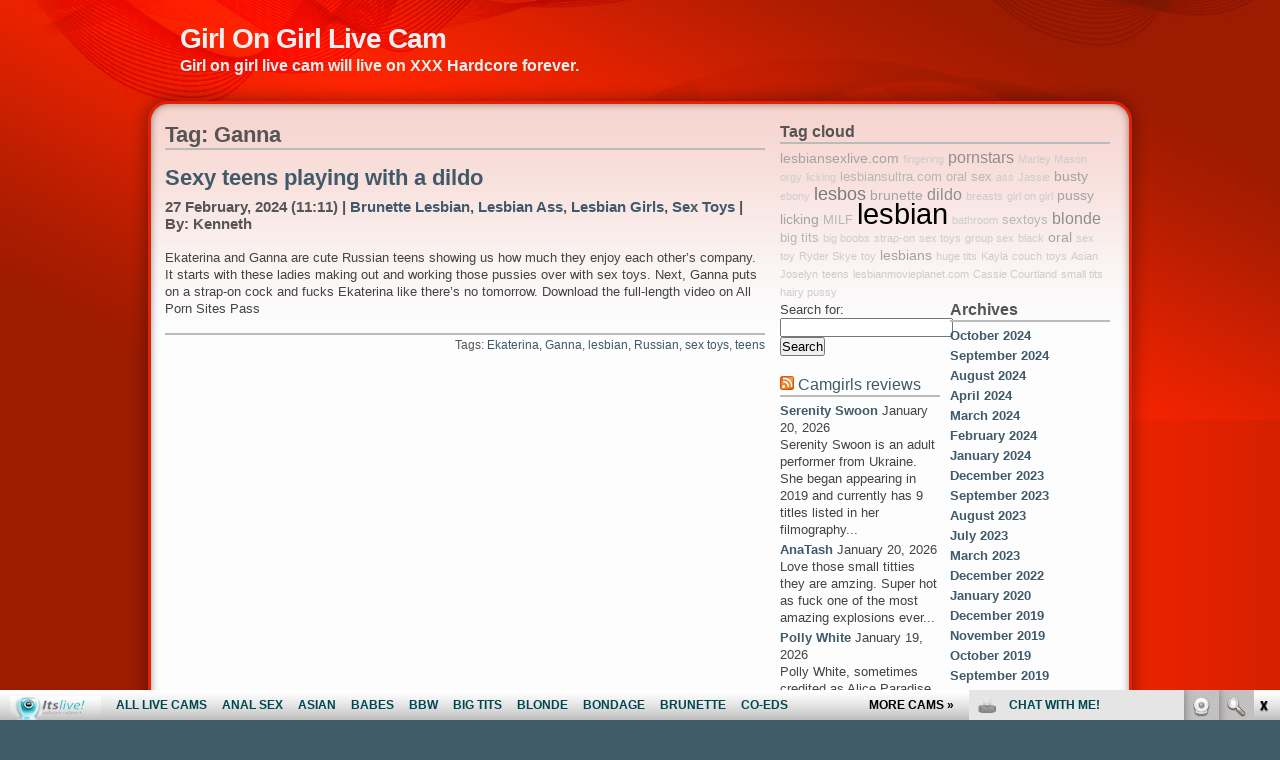

--- FILE ---
content_type: text/html; charset=UTF-8
request_url: http://girlongirllivecam.com/tag/ganna/
body_size: 7234
content:
<!DOCTYPE html PUBLIC "-//W3C//DTD XHTML 1.0 Strict//EN" "http://www.w3.org/TR/xhtml1/DTD/xhtml1-strict.dtd">
<html xmlns="http://www.w3.org/1999/xhtml" xml:lang="en" lang="en">
<head>
<meta http-equiv="content-type" content="text/html; charset=UTF-8" />
<meta name="description" content="Girl On Girl Live Cam - Girl on girl live cam will live on XXX Hardcore forever." />
<meta name="keywords" content="" />
<link rel="stylesheet" type="text/css" href="http://girlongirllivecam.com/wp-content/themes/daleri-sweet/style.css" />
<link rel="alternate" type="application/rss+xml" title="RSS 2.0" href="http://girlongirllivecam.com/feed/" />
<link rel="alternate" type="text/xml" title="RSS .92" href="http://girlongirllivecam.com/feed/rss/" />
<link rel="alternate" type="application/atom+xml" title="Atom 0.3" href="http://girlongirllivecam.com/feed/atom/" />
<link rel="pingback" href="http://girlongirllivecam.com/xmlrpc.php" />
<title>Ganna | Girl On Girl Live Cam</title>

<!-- All in One SEO Pack 2.6 by Michael Torbert of Semper Fi Web Design[930,972] -->
<meta name="keywords"  content="ekaterina,ganna,lesbian,russian,sex toys,teens,brunette lesbian,lesbian ass,lesbian girls" />

<link rel="canonical" href="http://girlongirllivecam.com/tag/ganna/" />
<!-- /all in one seo pack -->
<link rel='dns-prefetch' href='//s.w.org' />
<link rel="alternate" type="application/rss+xml" title="Girl On Girl Live Cam &raquo; Ganna Tag Feed" href="http://girlongirllivecam.com/tag/ganna/feed/" />
		<script type="text/javascript">
			window._wpemojiSettings = {"baseUrl":"https:\/\/s.w.org\/images\/core\/emoji\/2.2.1\/72x72\/","ext":".png","svgUrl":"https:\/\/s.w.org\/images\/core\/emoji\/2.2.1\/svg\/","svgExt":".svg","source":{"concatemoji":"http:\/\/girlongirllivecam.com\/wp-includes\/js\/wp-emoji-release.min.js?ver=4.7.3"}};
			!function(a,b,c){function d(a){var b,c,d,e,f=String.fromCharCode;if(!k||!k.fillText)return!1;switch(k.clearRect(0,0,j.width,j.height),k.textBaseline="top",k.font="600 32px Arial",a){case"flag":return k.fillText(f(55356,56826,55356,56819),0,0),!(j.toDataURL().length<3e3)&&(k.clearRect(0,0,j.width,j.height),k.fillText(f(55356,57331,65039,8205,55356,57096),0,0),b=j.toDataURL(),k.clearRect(0,0,j.width,j.height),k.fillText(f(55356,57331,55356,57096),0,0),c=j.toDataURL(),b!==c);case"emoji4":return k.fillText(f(55357,56425,55356,57341,8205,55357,56507),0,0),d=j.toDataURL(),k.clearRect(0,0,j.width,j.height),k.fillText(f(55357,56425,55356,57341,55357,56507),0,0),e=j.toDataURL(),d!==e}return!1}function e(a){var c=b.createElement("script");c.src=a,c.defer=c.type="text/javascript",b.getElementsByTagName("head")[0].appendChild(c)}var f,g,h,i,j=b.createElement("canvas"),k=j.getContext&&j.getContext("2d");for(i=Array("flag","emoji4"),c.supports={everything:!0,everythingExceptFlag:!0},h=0;h<i.length;h++)c.supports[i[h]]=d(i[h]),c.supports.everything=c.supports.everything&&c.supports[i[h]],"flag"!==i[h]&&(c.supports.everythingExceptFlag=c.supports.everythingExceptFlag&&c.supports[i[h]]);c.supports.everythingExceptFlag=c.supports.everythingExceptFlag&&!c.supports.flag,c.DOMReady=!1,c.readyCallback=function(){c.DOMReady=!0},c.supports.everything||(g=function(){c.readyCallback()},b.addEventListener?(b.addEventListener("DOMContentLoaded",g,!1),a.addEventListener("load",g,!1)):(a.attachEvent("onload",g),b.attachEvent("onreadystatechange",function(){"complete"===b.readyState&&c.readyCallback()})),f=c.source||{},f.concatemoji?e(f.concatemoji):f.wpemoji&&f.twemoji&&(e(f.twemoji),e(f.wpemoji)))}(window,document,window._wpemojiSettings);
		</script>
		<style type="text/css">
img.wp-smiley,
img.emoji {
	display: inline !important;
	border: none !important;
	box-shadow: none !important;
	height: 1em !important;
	width: 1em !important;
	margin: 0 .07em !important;
	vertical-align: -0.1em !important;
	background: none !important;
	padding: 0 !important;
}
</style>
<!-- This site uses the Google Analytics by Yoast plugin v5.3.2 - Universal enabled - https://yoast.com/wordpress/plugins/google-analytics/ -->
<script type="text/javascript">
	(function(i,s,o,g,r,a,m){i['GoogleAnalyticsObject']=r;i[r]=i[r]||function(){
		(i[r].q=i[r].q||[]).push(arguments)},i[r].l=1*new Date();a=s.createElement(o),
		m=s.getElementsByTagName(o)[0];a.async=1;a.src=g;m.parentNode.insertBefore(a,m)
	})(window,document,'script','//www.google-analytics.com/analytics.js','__gaTracker');

	__gaTracker('create', 'UA-40084483-1', 'auto');
	__gaTracker('set', 'forceSSL', true);
	__gaTracker('send','pageview');

</script>
<!-- / Google Analytics by Yoast -->
<link rel='https://api.w.org/' href='http://girlongirllivecam.com/wp-json/' />
<link rel="EditURI" type="application/rsd+xml" title="RSD" href="http://girlongirllivecam.com/xmlrpc.php?rsd" />
<link rel="wlwmanifest" type="application/wlwmanifest+xml" href="http://girlongirllivecam.com/wp-includes/wlwmanifest.xml" /> 
<meta name="generator" content="WordPress 4.7.3" />
</head>

<body>
<div id="bodyinner">
<div id="sitewidth">

<div id="top">
<div id="topleft">
<h1><a href="http://girlongirllivecam.com">Girl On Girl Live Cam</a></h1>
<p><strong>Girl on girl live cam will live on XXX Hardcore forever.</strong></p>
<p class="hide">Skip to: <a accesskey="1" href="#content">Content</a> | <a accesskey="2" href="#sidebar">Sidebar</a> | <a accesskey="3" href="#footer">Footer</a></p>
</div>
<div id="topright">
<div id="text-2" class="widget_text">			<div class="textwidget"><div align="left" style="padding-top:10px">


<!--/*
  *
  * Revive Adserver Asynchronous JS Tag
  * - Generated with Revive Adserver v3.2.5
  *
  */-->

<ins data-revive-zoneid="273" data-revive-id="78030f2f4c73e28186231025c496a644"></ins>
<script async src="//www.nmgads.com/revive/www/delivery/asyncjs.php"></script></div></div>
		</div> 
</div>

</div>

<div id="wrap">
<script type="text/javascript">
var gaJsHost = (("https:" == document.location.protocol) ? "https://ssl." : "http://www.");
document.write(unescape("%3Cscript src='" + gaJsHost + "google-analytics.com/ga.js' type='text/javascript'%3E%3C/script%3E"));
</script>
<script type="text/javascript">
try {
var pageTracker = _gat._getTracker("UA-6521566-24");
pageTracker._trackPageview();
} catch(err) {}</script>
<div id="content">

<h2 class="archiveheader">Tag: Ganna</h2>

<div class="post">
<h2><a href="http://girlongirllivecam.com/sexy-teens-playing-with-a-dildo/" title="Sexy teens playing with a dildo">Sexy teens playing with a dildo</a></h2>
<p class="timestamp"><strong>27 February, 2024 (11:11) | <a href="http://girlongirllivecam.com/category/brunette-lesbian/" rel="category tag">Brunette Lesbian</a>, <a href="http://girlongirllivecam.com/category/lesbian-ass/" rel="category tag">Lesbian Ass</a>, <a href="http://girlongirllivecam.com/category/lesbian-girls/" rel="category tag">Lesbian Girls</a>, <a href="http://girlongirllivecam.com/category/sex-toys/" rel="category tag">Sex Toys</a> | By: Kenneth</strong></p>

<div class="contenttext">
<p>Ekaterina and Ganna are cute Russian teens showing us how much they enjoy each other&#8217;s company. It starts with these ladies making out and working those pussies over with sex toys. Next, Ganna puts on a strap-on cock and fucks Ekaterina like there&#8217;s no tomorrow. Download the full-length video on All Porn Sites Pass</p>
</div>

<p class="postmeta">Tags: <a href="http://girlongirllivecam.com/tag/ekaterina/" rel="tag">Ekaterina</a>, <a href="http://girlongirllivecam.com/tag/ganna/" rel="tag">Ganna</a>, <a href="http://girlongirllivecam.com/tag/lesbian/" rel="tag">lesbian</a>, <a href="http://girlongirllivecam.com/tag/russian/" rel="tag">Russian</a>, <a href="http://girlongirllivecam.com/tag/sex-toys/" rel="tag">sex toys</a>, <a href="http://girlongirllivecam.com/tag/teens/" rel="tag">teens</a><br /></p>
</div>



<div class="postpagesnav">
<div class="older"></div>
<div class="newer"></div>
<br class="clear" />
</div>


</div>

<div id="sidebar">
<div id="simpletags-2" class="widget-simpletags"><h2>Tag cloud</h2>
<!-- Generated by Simple Tags 2.4.5 - http://wordpress.org/extend/plugins/simple-tags -->
	<div class="st-tag-cloud">
	<a href="http://girlongirllivecam.com/tag/lesbiansexlive-com/" id="tag-link-107" class="st-tags t2" title="20 topics" rel="tag" style="font-size:10.8pt; color:#a3a3a3;">lesbiansexlive.com</a>
<a href="http://girlongirllivecam.com/tag/fingering/" id="tag-link-73" class="st-tags t0" title="4 topics" rel="tag" style="font-size:8pt; color:#cccccc;">fingering</a>
<a href="http://girlongirllivecam.com/tag/pornstars/" id="tag-link-18" class="st-tags t3" title="32 topics" rel="tag" style="font-size:12.2pt; color:#8e8e8e;">pornstars</a>
<a href="http://girlongirllivecam.com/tag/marley-mason/" id="tag-link-143" class="st-tags t0" title="4 topics" rel="tag" style="font-size:8pt; color:#cccccc;">Marley Mason</a>
<a href="http://girlongirllivecam.com/tag/orgy/" id="tag-link-78" class="st-tags t0" title="7 topics" rel="tag" style="font-size:8pt; color:#cccccc;">orgy</a>
<a href="http://girlongirllivecam.com/tag/licking/" id="tag-link-33" class="st-tags t0" title="6 topics" rel="tag" style="font-size:8pt; color:#cccccc;">licking</a>
<a href="http://girlongirllivecam.com/tag/lesbiansultra-com/" id="tag-link-87" class="st-tags t1" title="12 topics" rel="tag" style="font-size:9.4pt; color:#b7b7b7;">lesbiansultra.com</a>
<a href="http://girlongirllivecam.com/tag/oral-sex/" id="tag-link-92" class="st-tags t1" title="15 topics" rel="tag" style="font-size:9.4pt; color:#b7b7b7;">oral sex</a>
<a href="http://girlongirllivecam.com/tag/ass/" id="tag-link-22" class="st-tags t0" title="8 topics" rel="tag" style="font-size:8pt; color:#cccccc;">ass</a>
<a href="http://girlongirllivecam.com/tag/jassie/" id="tag-link-53" class="st-tags t0" title="5 topics" rel="tag" style="font-size:8pt; color:#cccccc;">Jassie</a>
<a href="http://girlongirllivecam.com/tag/busty/" id="tag-link-19" class="st-tags t2" title="23 topics" rel="tag" style="font-size:10.8pt; color:#a3a3a3;">busty</a>
<a href="http://girlongirllivecam.com/tag/ebony/" id="tag-link-101" class="st-tags t0" title="4 topics" rel="tag" style="font-size:8pt; color:#cccccc;">ebony</a>
<a href="http://girlongirllivecam.com/tag/lesbos/" id="tag-link-23" class="st-tags t4" title="35 topics" rel="tag" style="font-size:13.6pt; color:#7a7a7a;">lesbos</a>
<a href="http://girlongirllivecam.com/tag/brunette/" id="tag-link-9" class="st-tags t2" title="24 topics" rel="tag" style="font-size:10.8pt; color:#a3a3a3;">brunette</a>
<a href="http://girlongirllivecam.com/tag/dildo/" id="tag-link-14" class="st-tags t3" title="32 topics" rel="tag" style="font-size:12.2pt; color:#8e8e8e;">dildo</a>
<a href="http://girlongirllivecam.com/tag/breasts/" id="tag-link-10" class="st-tags t0" title="7 topics" rel="tag" style="font-size:8pt; color:#cccccc;">breasts</a>
<a href="http://girlongirllivecam.com/tag/girl-on-girl/" id="tag-link-42" class="st-tags t0" title="6 topics" rel="tag" style="font-size:8pt; color:#cccccc;">girl on girl</a>
<a href="http://girlongirllivecam.com/tag/pussy-licking/" id="tag-link-15" class="st-tags t2" title="24 topics" rel="tag" style="font-size:10.8pt; color:#a3a3a3;">pussy licking</a>
<a href="http://girlongirllivecam.com/tag/milf/" id="tag-link-77" class="st-tags t1" title="13 topics" rel="tag" style="font-size:9.4pt; color:#b7b7b7;">MILF</a>
<a href="http://girlongirllivecam.com/tag/lesbian/" id="tag-link-4" class="st-tags t10" title="77 topics" rel="tag" style="font-size:22pt; color:#000000;">lesbian</a>
<a href="http://girlongirllivecam.com/tag/bathroom/" id="tag-link-3" class="st-tags t0" title="4 topics" rel="tag" style="font-size:8pt; color:#cccccc;">bathroom</a>
<a href="http://girlongirllivecam.com/tag/sextoys/" id="tag-link-55" class="st-tags t1" title="12 topics" rel="tag" style="font-size:9.4pt; color:#b7b7b7;">sextoys</a>
<a href="http://girlongirllivecam.com/tag/blonde/" id="tag-link-50" class="st-tags t3" title="30 topics" rel="tag" style="font-size:12.2pt; color:#8e8e8e;">blonde</a>
<a href="http://girlongirllivecam.com/tag/big-tits/" id="tag-link-36" class="st-tags t1" title="18 topics" rel="tag" style="font-size:9.4pt; color:#b7b7b7;">big tits</a>
<a href="http://girlongirllivecam.com/tag/big-boobs/" id="tag-link-187" class="st-tags t0" title="9 topics" rel="tag" style="font-size:8pt; color:#cccccc;">big boobs</a>
<a href="http://girlongirllivecam.com/tag/strap-on/" id="tag-link-49" class="st-tags t0" title="11 topics" rel="tag" style="font-size:8pt; color:#cccccc;">strap-on</a>
<a href="http://girlongirllivecam.com/tag/sex-toys/" id="tag-link-197" class="st-tags t0" title="7 topics" rel="tag" style="font-size:8pt; color:#cccccc;">sex toys</a>
<a href="http://girlongirllivecam.com/tag/group-sex/" id="tag-link-148" class="st-tags t0" title="6 topics" rel="tag" style="font-size:8pt; color:#cccccc;">group sex</a>
<a href="http://girlongirllivecam.com/tag/black/" id="tag-link-69" class="st-tags t0" title="4 topics" rel="tag" style="font-size:8pt; color:#cccccc;">black</a>
<a href="http://girlongirllivecam.com/tag/oral/" id="tag-link-20" class="st-tags t2" title="23 topics" rel="tag" style="font-size:10.8pt; color:#a3a3a3;">oral</a>
<a href="http://girlongirllivecam.com/tag/sex-toy/" id="tag-link-223" class="st-tags t0" title="6 topics" rel="tag" style="font-size:8pt; color:#cccccc;">sex toy</a>
<a href="http://girlongirllivecam.com/tag/ryder-skye/" id="tag-link-222" class="st-tags t0" title="5 topics" rel="tag" style="font-size:8pt; color:#cccccc;">Ryder Skye</a>
<a href="http://girlongirllivecam.com/tag/toy/" id="tag-link-26" class="st-tags t0" title="6 topics" rel="tag" style="font-size:8pt; color:#cccccc;">toy</a>
<a href="http://girlongirllivecam.com/tag/lesbians/" id="tag-link-11" class="st-tags t2" title="25 topics" rel="tag" style="font-size:10.8pt; color:#a3a3a3;">lesbians</a>
<a href="http://girlongirllivecam.com/tag/huge-tits/" id="tag-link-188" class="st-tags t0" title="6 topics" rel="tag" style="font-size:8pt; color:#cccccc;">huge tits</a>
<a href="http://girlongirllivecam.com/tag/kayla/" id="tag-link-144" class="st-tags t0" title="4 topics" rel="tag" style="font-size:8pt; color:#cccccc;">Kayla</a>
<a href="http://girlongirllivecam.com/tag/couch/" id="tag-link-34" class="st-tags t0" title="4 topics" rel="tag" style="font-size:8pt; color:#cccccc;">couch</a>
<a href="http://girlongirllivecam.com/tag/toys/" id="tag-link-13" class="st-tags t0" title="8 topics" rel="tag" style="font-size:8pt; color:#cccccc;">toys</a>
<a href="http://girlongirllivecam.com/tag/asian/" id="tag-link-57" class="st-tags t0" title="6 topics" rel="tag" style="font-size:8pt; color:#cccccc;">Asian</a>
<a href="http://girlongirllivecam.com/tag/joselyn/" id="tag-link-221" class="st-tags t0" title="5 topics" rel="tag" style="font-size:8pt; color:#cccccc;">Joselyn</a>
<a href="http://girlongirllivecam.com/tag/teens/" id="tag-link-65" class="st-tags t0" title="6 topics" rel="tag" style="font-size:8pt; color:#cccccc;">teens</a>
<a href="http://girlongirllivecam.com/tag/lesbianmovieplanet-com/" id="tag-link-191" class="st-tags t0" title="6 topics" rel="tag" style="font-size:8pt; color:#cccccc;">lesbianmovieplanet.com</a>
<a href="http://girlongirllivecam.com/tag/cassie-courtland/" id="tag-link-43" class="st-tags t0" title="4 topics" rel="tag" style="font-size:8pt; color:#cccccc;">Cassie Courtland</a>
<a href="http://girlongirllivecam.com/tag/small-tits/" id="tag-link-27" class="st-tags t0" title="9 topics" rel="tag" style="font-size:8pt; color:#cccccc;">small tits</a>
<a href="http://girlongirllivecam.com/tag/hairy-pussy/" id="tag-link-90" class="st-tags t0" title="5 topics" rel="tag" style="font-size:8pt; color:#cccccc;">hairy pussy</a></div>

</div>
<div class="left">
<div id="search-2" class="widget_search"><form role="search" method="get" id="searchform" class="searchform" action="http://girlongirllivecam.com/">
				<div>
					<label class="screen-reader-text" for="s">Search for:</label>
					<input type="text" value="" name="s" id="s" />
					<input type="submit" id="searchsubmit" value="Search" />
				</div>
			</form></div><div id="text-3" class="widget_text">			<div class="textwidget"><!--/*
  *
  * Revive Adserver Asynchronous JS Tag
  * - Generated with Revive Adserver v3.2.5
  *
  */-->

<ins data-revive-zoneid="274" data-revive-id="78030f2f4c73e28186231025c496a644"></ins>
<script async src="//www.nmgads.com/revive/www/delivery/asyncjs.php"></script></div>
		</div><div id="rss-2" class="widget_rss"><h2><a class="rsswidget" href="http://feeds.feedburner.com/ModelsFreeCams"><img class="rss-widget-icon" style="border:0" width="14" height="14" src="http://girlongirllivecam.com/wp-includes/images/rss.png" alt="RSS" /></a> <a class="rsswidget" href="http://modelsfreecams.com/">Camgirls reviews</a></h2><ul><li><a class='rsswidget' href='http://modelsfreecams.com/serenity-swoon/'>Serenity Swoon</a> <span class="rss-date">January 20, 2026</span><div class="rssSummary">Serenity Swoon is an adult performer from Ukraine. She began appearing in 2019 and currently has 9 titles listed in her filmography...</div></li><li><a class='rsswidget' href='http://modelsfreecams.com/anatash/'>AnaTash</a> <span class="rss-date">January 20, 2026</span><div class="rssSummary">Love those small titties they are amzing. Super hot as fuck one of the most amazing explosions ever...</div></li><li><a class='rsswidget' href='http://modelsfreecams.com/polly-white/'>Polly White</a> <span class="rss-date">January 19, 2026</span><div class="rssSummary">Polly White, sometimes credited as Alice Paradise, was born on April 16, 1998, in Russia. She began her career as an adult performer at the age of 23...</div></li><li><a class='rsswidget' href='http://modelsfreecams.com/brisagarcia/'>BrisaGarcia</a> <span class="rss-date">January 19, 2026</span><div class="rssSummary">A stunning latin beauty who is sensual and sweet. Very sexy and very appetizing! Beautiful nice tits...</div></li></ul></div><div id="linkcat-81" class="widget_links"><h2>Blog Roll</h2>
	<ul class='xoxo blogroll'>
<li><a href="http://pornfolders.com/" target="_blank">Best porn</a></li>
<li><a href="http://bigmoviefiles.com/" target="_blank">Big Movie Files</a></li>
<li><a href="https://www.youtube.com/channel/UCOY2H8FtPVpf-v7w5oTFbow" target="_blank">Cute Lesbian Youtube Clips</a></li>
<li><a href="http://dirtysexy.com/" target="_blank">dirty sex</a></li>
<li><a href="http://extasylist.com/" target="_blank">Extasy Lesbo List</a></li>
<li><a href="http://footsextube.com/" target="_blank">Foot Lesbian Tube</a></li>
<li><a href="http://www.hardcorefreecam.com/" target="_blank">free hardcore cam</a></li>
<li><a href="https://www.facebook.com/itslivedotcom/" target="_blank">Hot Lesbian Fuckbook</a></li>
<li><a href="http://fistporn.com/" target="_blank">Lesbian Fist Sex</a></li>
<li><a href="http://bigtithub.com/" target="_blank">Lesbian Tits Hub</a></li>
<li><a href="https://twitter.com/itslivedotcom" target="_blank">Lesbian Twitter Porn</a></li>
<li><a href="http://nicheworlds.com/" target="_blank">Lesbo Niche Worlds</a></li>
<li><a href="http://realitykingshub.com/" target="_blank">Reality Kings Hub</a></li>
<li><a href="http://sexgalls.com/" target="_blank">Sex Galls</a></li>
<li><a href="http://www.sexygirlvideochat.com/" target="_blank">sexy girl</a></li>
<li><a href="http://www.allpornsitespass.com/" target="_blank">Sexy Lesbian Videos</a></li>
<li><a href="http://thumbs69.com/" target="_blank">Thumbs 69</a></li>
<li><a href="http://xxxfolder.com/" target="_blank">XXX Folder</a></li>

	</ul>
</div>
<div id="linkcat-82" class="widget_links"><h2>Lesbian Free Sites</h2>
	<ul class='xoxo blogroll'>
<li><a href="http://freeblondeslivecams.com/" target="_blank">Blonde Lesbian live Cams</a></li>
<li><a href="http://blondeslivecamsvideo.com/" target="_blank">Blondes Live Cams Video</a></li>
<li><a href="http://brunettecamera.com/" target="_blank">Brunette Camera</a></li>
<li><a href="http://dildolivesex.com/" target="_blank">Dildo Live Sex</a></li>
<li><a href="http://femalelivecam.com/" target="_blank">Female Live Cam</a></li>
<li><a href="http://freelesbianlivecams.com" target="_blank">Free Lesbian Live Cams</a></li>
<li><a href="http://hotlivebrunettes.com/" target="_blank">Hot Lesbo Brunettes</a></li>
<li><a href="http://livebrunetteschat.com/" target="_blank">Lesbian Brunettes Chat</a></li>
<li><a href="http://liveredheadscams.com/" target="_blank">Lesbian Redheads Cams</a></li>
<li><a href="http://lesbiansexdepot.com/" target="_blank">Lesbian Sex Depot</a></li>
<li><a href="http://www.blondeoncam.com/" target="_blank">Lesbo Blonde On Cam</a></li>
<li><a href="http://lesbianmilf.biz/" target="_blank">Lesbo Milf</a></li>
<li><a href="http://hotteenfreecam.com/" target="_blank">Lesbo Teen Free Cam</a></li>
<li><a href="http://liveblondeslivecam.com/" target="_blank">Live Blondes Live Cam</a></li>
<li><a href="http://www.redheadswebcam.com/" target="_blank">Redheads Lesbian Webcam</a></li>
<li><a href="http://lesbianmilf.name/" target="_blank">Sexy Lesbian Milf</a></li>
<li><a href="http://teenfreecamchat.com/" target="_blank">Teen Free Cam Chat</a></li>
<li><a href="http://xxxredheadscams.com/" target="_blank">XXX Lesbo Redheads</a></li>

	</ul>
</div>
<div id="linkcat-83" class="widget_links"><h2>Lesbian Pay Sites</h2>
	<ul class='xoxo blogroll'>
<li><a href="http://www.sinfullesbian.com/" target="_blank">Hot Lesbian</a></li>
<li><a href="http://www.badlesbiangirls.com/" target="_blank">Lesbian Girls</a></li>
<li><a href="http://lesbianxv.com/" target="_blank">Lesbian Porn</a></li>
<li><a href="http://www.lesbianmovieplanet.com/" target="_blank">Lesbian Sex</a></li>
<li><a href="https://lesbiansexlive.com/" target="_blank">Lesbian Sex Live</a></li>
<li><a href="http://www.lesbiansultra.com/" target="_blank">Lesbian Videos</a></li>
<li><a href="http://seemewank.com/" target="_blank">See Me Wank</a></li>
<li><a href="http://www.justlesbiansex.com/" target="_blank">Sexy Lesbian</a></li>

	</ul>
</div>
</div>

<div class="right">
<div id="archives-2" class="widget_archive"><h2>Archives</h2>		<ul>
			<li><a href='http://girlongirllivecam.com/2024/10/'>October 2024</a></li>
	<li><a href='http://girlongirllivecam.com/2024/09/'>September 2024</a></li>
	<li><a href='http://girlongirllivecam.com/2024/08/'>August 2024</a></li>
	<li><a href='http://girlongirllivecam.com/2024/04/'>April 2024</a></li>
	<li><a href='http://girlongirllivecam.com/2024/03/'>March 2024</a></li>
	<li><a href='http://girlongirllivecam.com/2024/02/'>February 2024</a></li>
	<li><a href='http://girlongirllivecam.com/2024/01/'>January 2024</a></li>
	<li><a href='http://girlongirllivecam.com/2023/12/'>December 2023</a></li>
	<li><a href='http://girlongirllivecam.com/2023/09/'>September 2023</a></li>
	<li><a href='http://girlongirllivecam.com/2023/08/'>August 2023</a></li>
	<li><a href='http://girlongirllivecam.com/2023/07/'>July 2023</a></li>
	<li><a href='http://girlongirllivecam.com/2023/03/'>March 2023</a></li>
	<li><a href='http://girlongirllivecam.com/2022/12/'>December 2022</a></li>
	<li><a href='http://girlongirllivecam.com/2020/01/'>January 2020</a></li>
	<li><a href='http://girlongirllivecam.com/2019/12/'>December 2019</a></li>
	<li><a href='http://girlongirllivecam.com/2019/11/'>November 2019</a></li>
	<li><a href='http://girlongirllivecam.com/2019/10/'>October 2019</a></li>
	<li><a href='http://girlongirllivecam.com/2019/09/'>September 2019</a></li>
	<li><a href='http://girlongirllivecam.com/2019/08/'>August 2019</a></li>
	<li><a href='http://girlongirllivecam.com/2019/07/'>July 2019</a></li>
	<li><a href='http://girlongirllivecam.com/2019/06/'>June 2019</a></li>
	<li><a href='http://girlongirllivecam.com/2019/05/'>May 2019</a></li>
	<li><a href='http://girlongirllivecam.com/2019/04/'>April 2019</a></li>
	<li><a href='http://girlongirllivecam.com/2019/03/'>March 2019</a></li>
	<li><a href='http://girlongirllivecam.com/2019/02/'>February 2019</a></li>
	<li><a href='http://girlongirllivecam.com/2019/01/'>January 2019</a></li>
	<li><a href='http://girlongirllivecam.com/2018/12/'>December 2018</a></li>
	<li><a href='http://girlongirllivecam.com/2018/11/'>November 2018</a></li>
	<li><a href='http://girlongirllivecam.com/2018/10/'>October 2018</a></li>
	<li><a href='http://girlongirllivecam.com/2018/09/'>September 2018</a></li>
	<li><a href='http://girlongirllivecam.com/2018/08/'>August 2018</a></li>
	<li><a href='http://girlongirllivecam.com/2018/07/'>July 2018</a></li>
	<li><a href='http://girlongirllivecam.com/2017/12/'>December 2017</a></li>
	<li><a href='http://girlongirllivecam.com/2017/11/'>November 2017</a></li>
	<li><a href='http://girlongirllivecam.com/2017/10/'>October 2017</a></li>
	<li><a href='http://girlongirllivecam.com/2017/09/'>September 2017</a></li>
	<li><a href='http://girlongirllivecam.com/2017/08/'>August 2017</a></li>
	<li><a href='http://girlongirllivecam.com/2017/07/'>July 2017</a></li>
	<li><a href='http://girlongirllivecam.com/2015/05/'>May 2015</a></li>
	<li><a href='http://girlongirllivecam.com/2015/04/'>April 2015</a></li>
	<li><a href='http://girlongirllivecam.com/2015/03/'>March 2015</a></li>
	<li><a href='http://girlongirllivecam.com/2015/02/'>February 2015</a></li>
	<li><a href='http://girlongirllivecam.com/2015/01/'>January 2015</a></li>
	<li><a href='http://girlongirllivecam.com/2014/12/'>December 2014</a></li>
	<li><a href='http://girlongirllivecam.com/2014/11/'>November 2014</a></li>
		</ul>
		</div><div id="categories-2" class="widget_categories"><h2>Categories</h2>		<ul>
	<li class="cat-item cat-item-130"><a href="http://girlongirllivecam.com/category/asian-lesbian/" >Asian Lesbian</a>
</li>
	<li class="cat-item cat-item-97"><a href="http://girlongirllivecam.com/category/black-lesbian/" >Black Lesbian</a>
</li>
	<li class="cat-item cat-item-84"><a href="http://girlongirllivecam.com/category/blonde-lesbian/" >Blonde Lesbian</a>
</li>
	<li class="cat-item cat-item-105"><a href="http://girlongirllivecam.com/category/brunette-lesbian/" >Brunette Lesbian</a>
</li>
	<li class="cat-item cat-item-119"><a href="http://girlongirllivecam.com/category/busty-lesbian/" >Busty Lesbian</a>
</li>
	<li class="cat-item cat-item-85"><a href="http://girlongirllivecam.com/category/hairy-lesbian/" >Hairy Lesbian</a>
</li>
	<li class="cat-item cat-item-98"><a href="http://girlongirllivecam.com/category/lesbian-ass/" >Lesbian Ass</a>
</li>
	<li class="cat-item cat-item-1"><a href="http://girlongirllivecam.com/category/lesbian-girls/" >Lesbian Girls</a>
</li>
	<li class="cat-item cat-item-126"><a href="http://girlongirllivecam.com/category/lesbian-milf/" >Lesbian Milf</a>
</li>
	<li class="cat-item cat-item-110"><a href="http://girlongirllivecam.com/category/lesbian-orgy/" >Lesbian Orgy</a>
</li>
	<li class="cat-item cat-item-135"><a href="http://girlongirllivecam.com/category/lesbian-spanking/" >Lesbian Spanking</a>
</li>
	<li class="cat-item cat-item-91"><a href="http://girlongirllivecam.com/category/oral-sex/" >Oral Sex</a>
</li>
	<li class="cat-item cat-item-122"><a href="http://girlongirllivecam.com/category/redhead-lesbian/" >Redhead Lesbian</a>
</li>
	<li class="cat-item cat-item-113"><a href="http://girlongirllivecam.com/category/sex-toys/" >Sex Toys</a>
</li>
		</ul>
</div><div id="rss-3" class="widget_rss"><h2><a class="rsswidget" href="http://feeds.feedburner.com/XxxStarGallery"><img class="rss-widget-icon" style="border:0" width="14" height="14" src="http://girlongirllivecam.com/wp-includes/images/rss.png" alt="RSS" /></a> <a class="rsswidget" href="http://xxxstargallery.com/">Girls Stars</a></h2><ul><li><a class='rsswidget' href='http://xxxstargallery.com/2024/09/24/pretty-brunette-fucking-an-older-guy/'>Pretty brunette fucking an older guy</a> <span class="rss-date">September 24, 2024</span><div class="rssSummary">Okay, we have Gabriela Glazer screwing an older guy in the VIP. Gabriela’s the type who’s always down for anything that involves a cock. We have this video of Gabriela and her friends having...</div></li><li><a class='rsswidget' href='http://xxxstargallery.com/2024/09/17/rayveness-fucked-in-the-living-room/'>Rayveness fucked in the living room</a> <span class="rss-date">September 17, 2024</span><div class="rssSummary">In this video, we have Rayveness doing what she loves most. Rayveness is a sexy MILF pornstar with big boobs, pale white skin, and a hairy punny that’s about to get fucked in the...</div></li><li><a class='rsswidget' href='http://xxxstargallery.com/2024/09/10/busty-pornstar-gets-her-ass-fucked/'>Busty pornstar gets her ass fucked</a> <span class="rss-date">September 10, 2024</span><div class="rssSummary">Nothing like watching this busty pornstar submit her ass for a pounding. Kat Lee has all the right goods and she’s eager to bend over and take our stunt cock inside her ass. Download...</div></li></ul></div>
</div>

<br class="clear" />
</div><div id="footer">
<div class="splitleft">
&nbsp;
</div>
<iframe src="http://www.fetishhitsgallery.com/itslivenats/itsliveiframe.php?prog=PPS&newniche=itlteens&cols=5&rows=1&=1&=785&=211&clr_bg=&clr_fg=48677B&clr_ln=48677B&fc=0&fp=0&fl=0&=all&uid=bloggalls&prog=7&sid=126" width="900" height="211" frameborder="0" scrolling="no"></iframe>

<div class="splitright">
<p><span class="credits">&copy; 2026 <a href="http://girlongirllivecam.com">Girl On Girl Live Cam</a></span></p>
<p class="hide clear"><a href="#top">Top of page</a></p>
</div>
</div>

<script type='text/javascript' src='http://girlongirllivecam.com/wp-includes/js/wp-embed.min.js?ver=4.7.3'></script>

</div>
</div>
<hr class="clear" />
</div>
<!-- <script id="smimad" src="http://cdn.nsimg.net/shared/js/im/im.js?sk=itslive.com&flip=0&AFNO=ILREVS%3Dtrafpro" type="text/javascript" charset="utf-8"></script> -->
<script id="smimad" src="http://fetishhitsgallery.com/natsfunc/vidcode.php?sk=itslive.com&flip=0&AFNO=illanpa&type=0&nats=illanpa.7.126.251.0.0.0.0.0" type="text/javascript" charset="utf-8"></script>
        
</body>
</html>


--- FILE ---
content_type: text/html
request_url: http://www.fetishhitsgallery.com/itslivenats/itsliveiframe.php?prog=PPS&newniche=itlteens&cols=5&rows=1&=1&=785&=211&clr_bg=&clr_fg=48677B&clr_ln=48677B&fc=0&fp=0&fl=0&=all&uid=bloggalls&prog=7&sid=126
body_size: 1167
content:
<!DOCTYPE HTML>
<html>
<head>
<meta http-equiv="Content-Type" content="text/html; charset=utf-8" />
<title>Chat @ Itslive</title>
<link rel="stylesheet" type="text/css" href="js/style.css" media="all">
<script src="js/jquery.min.js" type="text/javascript"></script>
<style type="text/css">
body { background-color:#ffffff}
.tddesc {color:#48677B}
.tddesc {color:#48677B}
a:link { color:#48677B; }
a:visited {color:#48677B; }
a:hover {color:#48677B; }
.tabletnb .tdrow .tdtnb a img { border:2px solid #48677B;}
.tabletnb .tdrow .tdtnb a img:hover { border:2px solid #48677B;}
.paginate a {padding:2px 5px;margin:0 2px;border:1px solid #48677B; text-decoration:none }
.paginate a:hover, .paginate a:active {border: 1px solid #48677B; background: #48677B; color:#fff }
.paginate span.current {margin: 0 2px;padding: 2px 5px;border: 1px solid #48677B;font-weight: bold;background-color: #48677B; color:#fff }
.selbox select{color: #48677B; text-transform:capitalize}
.selbox select option { color:#48677B; }
.selbox select option:first-child{color: #48677B;}
</style>
</head>

<body>

<div class="wrap">
<div class="content">
<div class="toppg">
<div class='paginate'>
</div>
</div><div class="tabletnb">
<div class="tdrow" title="KahlisiClaire"><div class="tdtitle"><a href="http://join.itslive.com/track/bloggalls.7.126.0.0.112354.0.0.0/cam/KahlisiClaire/" target="_blank"><div class="stat"><ul class="stlsit"><li><div class="ldt lstaudio">audio</div></li></ul></div>KahlisiClaire</a></div><div class="tdtnb"><a href="http://join.itslive.com/track/bloggalls.7.126.0.0.112354.0.0.0/cam/KahlisiClaire/" target="_blank"><div class="modstat"><div class="statico stpartychat"></div></div><img src="//imagetransform.icfcdn.com/avatar/KahlisiClaire.jpeg" width="140" height="105" alt="KahlisiClaire" /></a></div><div class="tddesc">I love to watch you show off and cum for me!Exclusives are for my cu...</div></div>
<div class="tdrow" title="PalmBeachPrincesa"><div class="tdtitle"><a href="http://join.itslive.com/track/bloggalls.7.126.0.0.112354.0.0.0/cam/PalmBeachPrincesa/" target="_blank"><div class="stat"><ul class="stlsit"><li><div class="ldt lstaudio">audio</div></li></ul></div>PalmBeachPrincesa</a></div><div class="tdtnb"><a href="http://join.itslive.com/track/bloggalls.7.126.0.0.112354.0.0.0/cam/PalmBeachPrincesa/" target="_blank"><div class="modstat"><div class="statico stpartychat"></div></div><img src="//imagetransform.icfcdn.com/avatar/PalmBeachPrincesa.jpeg" width="140" height="105" alt="PalmBeachPrincesa" /></a></div><div class="tddesc">Im a 18 year old American slut who loves nothing more than to be you...</div></div>
<div class="tdrow" title="Indigoelle"><div class="tdtitle"><a href="http://join.itslive.com/track/bloggalls.7.126.0.0.112354.0.0.0/cam/Indigoelle/" target="_blank"><div class="stat"><ul class="stlsit"><li><div class="ldt lstaudio">audio</div></li></ul></div>Indigoelle</a></div><div class="tdtnb"><a href="http://join.itslive.com/track/bloggalls.7.126.0.0.112354.0.0.0/cam/Indigoelle/" target="_blank"><div class="modstat"><div class="statico stpartychat"></div></div><img src="//imagetransform.icfcdn.com/avatar/Indigoelle.jpeg" width="140" height="105" alt="Indigoelle" /></a></div><div class="tddesc">Dirty talk and getting you excited and ready to finish for me</div></div>
<div class="tdrow" title="AlisAnne"><div class="tdtitle"><a href="http://join.itslive.com/track/bloggalls.7.126.0.0.112354.0.0.0/cam/AlisAnne/" target="_blank"><div class="stat"><ul class="stlsit"><li><div class="ldt lstaudio">audio</div></li></ul></div>AlisAnne</a></div><div class="tdtnb"><a href="http://join.itslive.com/track/bloggalls.7.126.0.0.112354.0.0.0/cam/AlisAnne/" target="_blank"><div class="modstat"><div class="statico stpartychat"></div></div><img src="//imagetransform.icfcdn.com/avatar/AlisAnne.jpeg" width="140" height="105" alt="AlisAnne" /></a></div><div class="tddesc">I'm sexy, full of wild energy, and emotionally open. I love bringing...</div></div>
<div class="tdrow" title="GigiTate"><div class="tdtitle"><a href="http://join.itslive.com/track/bloggalls.7.126.0.0.112354.0.0.0/cam/GigiTate/" target="_blank"><div class="stat"><ul class="stlsit"><li><div class="ldt lstaudio">audio</div></li></ul></div>GigiTate</a></div><div class="tdtnb"><a href="http://join.itslive.com/track/bloggalls.7.126.0.0.112354.0.0.0/cam/GigiTate/" target="_blank"><div class="modstat"><div class="statico stpartychat"></div></div><img src="//imagetransform.icfcdn.com/avatar/GigiTate.jpeg" width="140" height="105" alt="GigiTate" /></a></div><div class="tddesc">Oh so you found me ? Lucky you. Im Gigi a mix of everything you like...</div></div>
</div>
<div class="botpg">
<div class='paginate'>
</div>
</div></div>
</div>

</body>
</html>

--- FILE ---
content_type: text/plain
request_url: https://www.google-analytics.com/j/collect?v=1&_v=j102&a=1297760023&t=pageview&_s=1&dl=http%3A%2F%2Fgirlongirllivecam.com%2Ftag%2Fganna%2F&ul=en-us%40posix&dt=Ganna%20%7C%20Girl%20On%20Girl%20Live%20Cam&sr=1280x720&vp=1280x720&_utma=252287647.1067612585.1768953150.1768953150.1768953150.1&_utmz=252287647.1768953150.1.1.utmcsr%3D(direct)%7Cutmccn%3D(direct)%7Cutmcmd%3D(none)&_utmht=1768953150401&_u=YQBCAUABCAAAACAAI~&jid=1750630218&gjid=1196523355&cid=1067612585.1768953150&tid=UA-40084483-1&_gid=38756264.1768953150&_r=1&_slc=1&z=1050653252
body_size: -287
content:
2,cG-3SRQR4N9H7